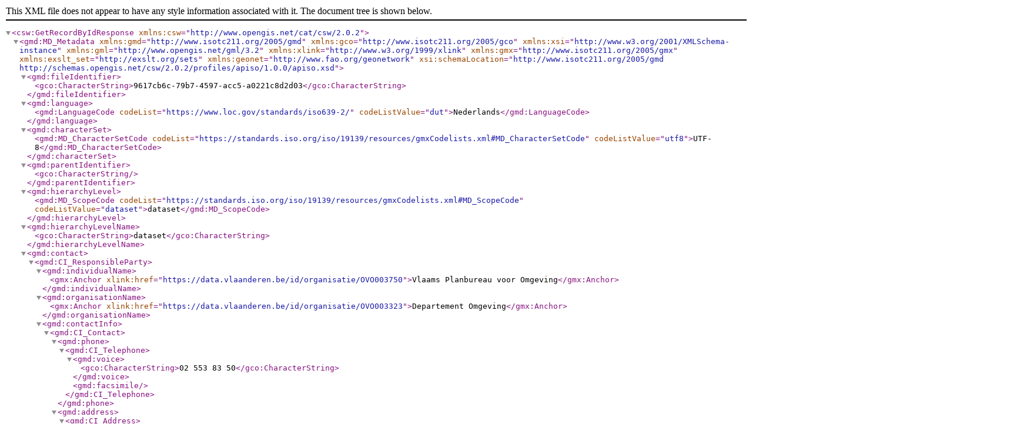

--- FILE ---
content_type: application/xml;charset=UTF-8
request_url: https://metadata.omgeving.vlaanderen.be/srv/dut/csw?request=GetRecordById&service=CSW&version=2.0.2&elementSetName=full&outputSchema=http://www.isotc211.org/2005/gmd&id=9617cb6c-79b7-4597-acc5-a0221c8d2d03
body_size: 6987
content:
<?xml version="1.0" encoding="UTF-8"?>
<csw:GetRecordByIdResponse xmlns:csw="http://www.opengis.net/cat/csw/2.0.2">
  <gmd:MD_Metadata xmlns:gmd="http://www.isotc211.org/2005/gmd" xmlns:gco="http://www.isotc211.org/2005/gco" xmlns:xsi="http://www.w3.org/2001/XMLSchema-instance" xmlns:gml="http://www.opengis.net/gml/3.2" xmlns:xlink="http://www.w3.org/1999/xlink" xmlns:gmx="http://www.isotc211.org/2005/gmx" xmlns:exslt_set="http://exslt.org/sets" xmlns:geonet="http://www.fao.org/geonetwork" xsi:schemaLocation="http://www.isotc211.org/2005/gmd http://schemas.opengis.net/csw/2.0.2/profiles/apiso/1.0.0/apiso.xsd">
    <gmd:fileIdentifier>
      <gco:CharacterString>9617cb6c-79b7-4597-acc5-a0221c8d2d03</gco:CharacterString>
    </gmd:fileIdentifier>
    <gmd:language>
      <gmd:LanguageCode codeList="https://www.loc.gov/standards/iso639-2/" codeListValue="dut">Nederlands</gmd:LanguageCode>
    </gmd:language>
    <gmd:characterSet>
      <gmd:MD_CharacterSetCode codeList="https://standards.iso.org/iso/19139/resources/gmxCodelists.xml#MD_CharacterSetCode" codeListValue="utf8">UTF-8</gmd:MD_CharacterSetCode>
    </gmd:characterSet>
    <gmd:parentIdentifier>
      <gco:CharacterString />
    </gmd:parentIdentifier>
    <gmd:hierarchyLevel>
      <gmd:MD_ScopeCode codeList="https://standards.iso.org/iso/19139/resources/gmxCodelists.xml#MD_ScopeCode" codeListValue="dataset">dataset</gmd:MD_ScopeCode>
    </gmd:hierarchyLevel>
    <gmd:hierarchyLevelName>
      <gco:CharacterString>dataset</gco:CharacterString>
    </gmd:hierarchyLevelName>
    <gmd:contact>
      <gmd:CI_ResponsibleParty>
        <gmd:individualName>
          <gmx:Anchor xlink:href="https://data.vlaanderen.be/id/organisatie/OVO003750">Vlaams Planbureau voor Omgeving</gmx:Anchor>
        </gmd:individualName>
        <gmd:organisationName>
          <gmx:Anchor xlink:href="https://data.vlaanderen.be/id/organisatie/OVO003323">Departement Omgeving</gmx:Anchor>
        </gmd:organisationName>
        <gmd:contactInfo>
          <gmd:CI_Contact>
            <gmd:phone>
              <gmd:CI_Telephone>
                <gmd:voice>
                  <gco:CharacterString>02 553 83 50</gco:CharacterString>
                </gmd:voice>
                <gmd:facsimile />
              </gmd:CI_Telephone>
            </gmd:phone>
            <gmd:address>
              <gmd:CI_Address>
                <gmd:deliveryPoint>
                  <gco:CharacterString>Koning Albert II-laan 20, bus 8</gco:CharacterString>
                </gmd:deliveryPoint>
                <gmd:city>
                  <gco:CharacterString>Brussel</gco:CharacterString>
                </gmd:city>
                <gmd:postalCode>
                  <gco:CharacterString>1000</gco:CharacterString>
                </gmd:postalCode>
                <gmd:country>
                  <gco:CharacterString>België</gco:CharacterString>
                </gmd:country>
                <gmd:electronicMailAddress>
                  <gco:CharacterString>vpo.omgeving@vlaanderen.be</gco:CharacterString>
                </gmd:electronicMailAddress>
              </gmd:CI_Address>
            </gmd:address>
            <gmd:onlineResource>
              <gmd:CI_OnlineResource>
                <gmd:linkage>
                  <gmd:URL />
                </gmd:linkage>
              </gmd:CI_OnlineResource>
            </gmd:onlineResource>
          </gmd:CI_Contact>
        </gmd:contactInfo>
        <gmd:role>
          <gmd:CI_RoleCode codeList="http://www.isotc211.org/2005/resources/codeList.xml#CI_RoleCode" codeListValue="pointOfContact" />
        </gmd:role>
      </gmd:CI_ResponsibleParty>
    </gmd:contact>
    <gmd:dateStamp>
      <gco:Date>2025-01-07</gco:Date>
    </gmd:dateStamp>
    <gmd:metadataStandardName>
      <gco:CharacterString>ISO 19115/2003/Cor.1:2006/INSPIRE-TG2.0</gco:CharacterString>
    </gmd:metadataStandardName>
    <gmd:metadataStandardVersion>
      <gco:CharacterString>GDI-Vlaanderen Best Practices – versie 2.0</gco:CharacterString>
    </gmd:metadataStandardVersion>
    <gmd:referenceSystemInfo>
      <gmd:MD_ReferenceSystem>
        <gmd:referenceSystemIdentifier>
          <gmd:RS_Identifier>
            <gmd:code>
              <gmx:Anchor xlink:href="http://www.opengis.net/def/crs/EPSG/0/31370">Belge 1972 /
                                        Belgian Lambert 72</gmx:Anchor>
            </gmd:code>
          </gmd:RS_Identifier>
        </gmd:referenceSystemIdentifier>
      </gmd:MD_ReferenceSystem>
    </gmd:referenceSystemInfo>
    <gmd:identificationInfo>
      <gmd:MD_DataIdentification>
        <gmd:citation>
          <gmd:CI_Citation>
            <gmd:title>
              <gco:CharacterString>Stadsbos - toestand 2016</gco:CharacterString>
            </gmd:title>
            <gmd:alternateTitle>
              <gco:CharacterString />
            </gmd:alternateTitle>
            <gmd:date>
              <gmd:CI_Date>
                <gmd:date>
                  <gco:Date>2022-08-31</gco:Date>
                </gmd:date>
                <gmd:dateType>
                  <gmd:CI_DateTypeCode codeList="http://standards.iso.org/ittf/PubliclyAvailableStandards/ISO_19139_Schemas/resources/Codelist/ML_gmxCodelists.xml#CI_DateTypeCode" codeListValue="creation" />
                </gmd:dateType>
              </gmd:CI_Date>
            </gmd:date>
            <gmd:date>
              <gmd:CI_Date>
                <gmd:date>
                  <gco:Date>2022-08-31</gco:Date>
                </gmd:date>
                <gmd:dateType>
                  <gmd:CI_DateTypeCode codeList="http://standards.iso.org/ittf/PubliclyAvailableStandards/ISO_19139_Schemas/resources/Codelist/ML_gmxCodelists.xml#CI_DateTypeCode" codeListValue="publication" />
                </gmd:dateType>
              </gmd:CI_Date>
            </gmd:date>
            <gmd:edition>
              <gco:CharacterString />
            </gmd:edition>
            <gmd:identifier>
              <gmd:RS_Identifier>
                <gmd:code>
                  <gco:CharacterString>d1970306-26fd-44ed-87f9-4ddd57428ab0</gco:CharacterString>
                </gmd:code>
                <gmd:codeSpace>
                  <gco:CharacterString>MercatorNet-be</gco:CharacterString>
                </gmd:codeSpace>
              </gmd:RS_Identifier>
            </gmd:identifier>
          </gmd:CI_Citation>
        </gmd:citation>
        <gmd:abstract>
          <gco:CharacterString>De geodatalaag ‘stadsbos’ bevat alle clusters van publiek toegankelijke groene ruimte met een minimale oppervlakte van 60ha.

Deze geodatalaag werd bekomen door het selectie van alle ‘groengebieden’ op basis van de landgebruikskaart (toestand 2016). Deze groengebieden werden algoritmisch geclusterd op basis van aaneengeslotenheid, waarbij ook fysieke barrières in rekening werden gebracht. Vervolgens werden enkel die groengebieden behouden die grenzen aan een te voet toegankelijke openbare weg. Op basis hiervan werden vijf rasterlagen (resolutie 10x10m²) opgemaakt waarbij clusters werden geselecteerd per functieniveau op basis van een minimale oppervlakte: buurtgroen (&gt;0,2ha); wijkgroen (&gt;10ha); stadsdeelgroen (&gt;30ha); stadsgroen (&gt;60ha); stadsbos (&gt;200ha). De geselecteerde clusters met een hoger functieniveau zijn dus steeds een deelverzameling van de geselecteerde clusters van een lager functieniveau. Opgelet, door de toegepaste methode bestaat het groentype ‘stadsbos’ niet enkel uit bos, maar uit verschillende types groene ruimte. Meer informatie is terug te vinden in dit achtergronddocument: https://archief.onderzoek.omgeving.vlaanderen.be/Onderzoek-2952295    De daarin beschreven methode werd toegepast op de landgebruikskaart  toestand 2016. 

De aanwezigheid van groen heeft een positief effect op een heel aantal verschillende aspecten die een kwalitatieve leefomgeving bepalen. Het gaat hierbij o.a. om een positief effect op de fysieke, mentale en sociale gezondheid, maar ook om biodiversiteit, klimaatbestendigheid, landschappelijke kwaliteit,…  Een gangbaar Vlaams referentiekader (geïntroduceerd  in MIRA-S 2000) om de beschikbaarheid van groene ruimte te beoordelen stelt dat elke inwoner toegang zou moeten hebben tot buurtgroen op maximaal 400m, wijkgroen op maximaal 800m, stadsdeelgroen op maximaal 1600m, stadsgroen op maximaal 3200m en stadsbos op maximaal 5000m.

Deze datalaag laat onder andere toe het aantal inwoners te berekenen in een bepaald gebied dat toegang heeft tot stadsbos rekening houdend met eerder vermelde maximale afstand.</gco:CharacterString>
        </gmd:abstract>
        <gmd:purpose>
          <gco:CharacterString />
        </gmd:purpose>
        <gmd:status>
          <gmd:MD_ProgressCode codeList="http://www.isotc211.org/2005/resources/codeList.xml#MD_ProgressCode" codeListValue="completed" />
        </gmd:status>
        <gmd:pointOfContact>
          <gmd:CI_ResponsibleParty>
            <gmd:individualName>
              <gmx:Anchor xlink:href="https://data.vlaanderen.be/id/organisatie/OVO003750">Vlaams Planbureau voor Omgeving</gmx:Anchor>
            </gmd:individualName>
            <gmd:organisationName>
              <gmx:Anchor xlink:href="https://data.vlaanderen.be/id/organisatie/OVO003323">Departement Omgeving</gmx:Anchor>
            </gmd:organisationName>
            <gmd:contactInfo>
              <gmd:CI_Contact>
                <gmd:phone>
                  <gmd:CI_Telephone>
                    <gmd:voice>
                      <gco:CharacterString>02 553 83 50</gco:CharacterString>
                    </gmd:voice>
                    <gmd:facsimile />
                  </gmd:CI_Telephone>
                </gmd:phone>
                <gmd:address>
                  <gmd:CI_Address>
                    <gmd:deliveryPoint>
                      <gco:CharacterString>Koning Albert II-laan 20, bus 8</gco:CharacterString>
                    </gmd:deliveryPoint>
                    <gmd:city>
                      <gco:CharacterString>Brussel</gco:CharacterString>
                    </gmd:city>
                    <gmd:postalCode>
                      <gco:CharacterString>1000</gco:CharacterString>
                    </gmd:postalCode>
                    <gmd:country>
                      <gco:CharacterString>België</gco:CharacterString>
                    </gmd:country>
                    <gmd:electronicMailAddress>
                      <gco:CharacterString>vpo.omgeving@vlaanderen.be</gco:CharacterString>
                    </gmd:electronicMailAddress>
                  </gmd:CI_Address>
                </gmd:address>
                <gmd:onlineResource>
                  <gmd:CI_OnlineResource>
                    <gmd:linkage>
                      <gmd:URL />
                    </gmd:linkage>
                  </gmd:CI_OnlineResource>
                </gmd:onlineResource>
              </gmd:CI_Contact>
            </gmd:contactInfo>
            <gmd:role>
              <gmd:CI_RoleCode codeList="http://www.isotc211.org/2005/resources/codeList.xml#CI_RoleCode" codeListValue="owner" />
            </gmd:role>
          </gmd:CI_ResponsibleParty>
        </gmd:pointOfContact>
        <gmd:pointOfContact>
          <gmd:CI_ResponsibleParty>
            <gmd:organisationName>
              <gmx:Anchor xlink:href="https://data.vlaanderen.be/id/organisatie/OVO050677">MercatorNet</gmx:Anchor>
            </gmd:organisationName>
            <gmd:contactInfo>
              <gmd:CI_Contact>
                <gmd:phone>
                  <gmd:CI_Telephone>
                    <gmd:voice>
                      <gco:CharacterString>02 553 83 50</gco:CharacterString>
                    </gmd:voice>
                    <gmd:facsimile />
                  </gmd:CI_Telephone>
                </gmd:phone>
                <gmd:address>
                  <gmd:CI_Address>
                    <gmd:deliveryPoint>
                      <gco:CharacterString>Koning Albert II-laan 20, bus 8</gco:CharacterString>
                    </gmd:deliveryPoint>
                    <gmd:city>
                      <gco:CharacterString>Brussel</gco:CharacterString>
                    </gmd:city>
                    <gmd:postalCode>
                      <gco:CharacterString>1000</gco:CharacterString>
                    </gmd:postalCode>
                    <gmd:country>
                      <gco:CharacterString>België</gco:CharacterString>
                    </gmd:country>
                    <gmd:electronicMailAddress>
                      <gco:CharacterString>MercatorNet@vlaanderen.be</gco:CharacterString>
                    </gmd:electronicMailAddress>
                  </gmd:CI_Address>
                </gmd:address>
                <gmd:onlineResource>
                  <gmd:CI_OnlineResource>
                    <gmd:linkage>
                      <gmd:URL />
                    </gmd:linkage>
                  </gmd:CI_OnlineResource>
                </gmd:onlineResource>
              </gmd:CI_Contact>
            </gmd:contactInfo>
            <gmd:role>
              <gmd:CI_RoleCode codeList="http://www.isotc211.org/2005/resources/codeList.xml#CI_RoleCode" codeListValue="publisher" />
            </gmd:role>
          </gmd:CI_ResponsibleParty>
        </gmd:pointOfContact>
        <gmd:pointOfContact>
          <gmd:CI_ResponsibleParty>
            <gmd:individualName>
              <gmx:Anchor xlink:href="https://data.vlaanderen.be/id/organisatie/OVO003750">Vlaams Planbureau voor Omgeving</gmx:Anchor>
            </gmd:individualName>
            <gmd:organisationName>
              <gmx:Anchor xlink:href="https://data.vlaanderen.be/id/organisatie/OVO003323">Departement Omgeving</gmx:Anchor>
            </gmd:organisationName>
            <gmd:contactInfo>
              <gmd:CI_Contact>
                <gmd:phone>
                  <gmd:CI_Telephone>
                    <gmd:voice>
                      <gco:CharacterString>02 553 83 50</gco:CharacterString>
                    </gmd:voice>
                    <gmd:facsimile />
                  </gmd:CI_Telephone>
                </gmd:phone>
                <gmd:address>
                  <gmd:CI_Address>
                    <gmd:deliveryPoint>
                      <gco:CharacterString>Koning Albert II-laan 20, bus 8</gco:CharacterString>
                    </gmd:deliveryPoint>
                    <gmd:city>
                      <gco:CharacterString>Brussel</gco:CharacterString>
                    </gmd:city>
                    <gmd:postalCode>
                      <gco:CharacterString>1000</gco:CharacterString>
                    </gmd:postalCode>
                    <gmd:country>
                      <gco:CharacterString>België</gco:CharacterString>
                    </gmd:country>
                    <gmd:electronicMailAddress>
                      <gco:CharacterString>vpo.omgeving@vlaanderen.be</gco:CharacterString>
                    </gmd:electronicMailAddress>
                  </gmd:CI_Address>
                </gmd:address>
                <gmd:onlineResource>
                  <gmd:CI_OnlineResource>
                    <gmd:linkage>
                      <gmd:URL />
                    </gmd:linkage>
                  </gmd:CI_OnlineResource>
                </gmd:onlineResource>
              </gmd:CI_Contact>
            </gmd:contactInfo>
            <gmd:role>
              <gmd:CI_RoleCode codeList="http://www.isotc211.org/2005/resources/codeList.xml#CI_RoleCode" codeListValue="custodian" />
            </gmd:role>
          </gmd:CI_ResponsibleParty>
        </gmd:pointOfContact>
        <gmd:resourceMaintenance>
          <gmd:MD_MaintenanceInformation>
            <gmd:maintenanceAndUpdateFrequency>
              <gmd:MD_MaintenanceFrequencyCode codeList="http://standards.iso.org/ittf/PubliclyAvailableStandards/ISO_19139_Schemas/resources/codelist/gmxCodelists.xml#MD_MaintenanceFrequencyCode" codeListValue="asNeeded" />
            </gmd:maintenanceAndUpdateFrequency>
          </gmd:MD_MaintenanceInformation>
        </gmd:resourceMaintenance>
        <gmd:graphicOverview>
          <gmd:MD_BrowseGraphic>
            <gmd:fileName>
              <gco:CharacterString>https://www.mercator.vlaanderen.be/raadpleegdienstenmercatorpubliek/wms?SERVICE=WMS&amp;VERSION=1.1.1&amp;REQUEST=GetMap&amp;FORMAT=image%2Fjpeg&amp;TRANSPARENT=true&amp;STYLES&amp;LAYERS=hh:hh_stadsbos_2016&amp;SRS=EPSG%3A31370&amp;WIDTH=770&amp;HEIGHT=335&amp;BBOX=22500,148200,257700,249003</gco:CharacterString>
            </gmd:fileName>
            <gmd:fileDescription>
              <gco:CharacterString>thumbnail</gco:CharacterString>
            </gmd:fileDescription>
            <gmd:fileType>
              <gco:CharacterString>JPG</gco:CharacterString>
            </gmd:fileType>
          </gmd:MD_BrowseGraphic>
        </gmd:graphicOverview>
        <gmd:descriptiveKeywords>
          <gmd:MD_Keywords>
            <gmd:keyword>
              <gmx:Anchor xlink:href="http://inspire.ec.europa.eu/theme/hh">Menselijke gezondheid en veiligheid</gmx:Anchor>
            </gmd:keyword>
            <gmd:type>
              <gmd:MD_KeywordTypeCode codeListValue="theme" codeList="https://standards.iso.org/iso/19139/resources/gmxCodelists.xml#MD_KeywordTypeCode" />
            </gmd:type>
            <gmd:thesaurusName>
              <gmd:CI_Citation>
                <gmd:title>
                  <gmx:Anchor xlink:href="http://inspire.ec.europa.eu/theme">GEMET - INSPIRE themes, version 1.0</gmx:Anchor>
                </gmd:title>
                <gmd:date>
                  <gmd:CI_Date>
                    <gmd:date>
                      <gco:Date>2008-06-01</gco:Date>
                    </gmd:date>
                    <gmd:dateType>
                      <gmd:CI_DateTypeCode codeListValue="publication" codeList="https://standards.iso.org/iso/19139/resources/gmxCodelists.xml#CI_DateTypeCode" />
                    </gmd:dateType>
                  </gmd:CI_Date>
                </gmd:date>
              </gmd:CI_Citation>
            </gmd:thesaurusName>
          </gmd:MD_Keywords>
        </gmd:descriptiveKeywords>
        <gmd:descriptiveKeywords>
          <gmd:MD_Keywords>
            <gmd:keyword>
              <gmx:Anchor xlink:href="https://metadata.vlaanderen.be/id/GDI-Vlaanderen-Trefwoorden/HERBRUIKBAAR">Herbruikbaar</gmx:Anchor>
            </gmd:keyword>
            <gmd:keyword>
              <gmx:Anchor xlink:href="https://metadata.vlaanderen.be/id/GDI-Vlaanderen-Trefwoorden/KOSTELOOS">Kosteloos</gmx:Anchor>
            </gmd:keyword>
            <gmd:keyword>
              <gmx:Anchor xlink:href="https://metadata.vlaanderen.be/id/GDI-Vlaanderen-Trefwoorden/MDGDICONFORM">Metadata GDI-Vl-conform</gmx:Anchor>
            </gmd:keyword>
            <gmd:keyword>
              <gmx:Anchor xlink:href="https://metadata.vlaanderen.be/id/GDI-Vlaanderen-Trefwoorden/MDINSPIRECONFORM">Metadata INSPIRE-conform</gmx:Anchor>
            </gmd:keyword>
            <gmd:keyword>
              <gmx:Anchor xlink:href="https://metadata.vlaanderen.be/id/GDI-Vlaanderen-Trefwoorden/TOEGEVOEGDGDIVL">Toegevoegd GDI-Vl</gmx:Anchor>
            </gmd:keyword>
            <gmd:keyword>
              <gmx:Anchor xlink:href="https://metadata.vlaanderen.be/id/GDI-Vlaanderen-Trefwoorden/VLOPENDATA">Vlaamse Open data</gmx:Anchor>
            </gmd:keyword>
            <gmd:thesaurusName>
              <gmd:CI_Citation>
                <gmd:title>
                  <gco:CharacterString>GDI-Vlaanderen Trefwoorden</gco:CharacterString>
                </gmd:title>
                <gmd:date>
                  <gmd:CI_Date>
                    <gmd:date>
                      <gco:Date>2014-02-26</gco:Date>
                    </gmd:date>
                    <gmd:dateType>
                      <gmd:CI_DateTypeCode codeList="http://standards.iso.org/ittf/PubliclyAvailableStandards/ISO_19139_Schemas/resources/Codelist/ML_gmxCodelists.xml#CI_DateTypeCode" codeListValue="publication" />
                    </gmd:dateType>
                  </gmd:CI_Date>
                </gmd:date>
              </gmd:CI_Citation>
            </gmd:thesaurusName>
          </gmd:MD_Keywords>
        </gmd:descriptiveKeywords>
        <gmd:descriptiveKeywords>
          <gmd:MD_Keywords>
            <gmd:keyword>
              <gco:CharacterString>MercatorNet</gco:CharacterString>
            </gmd:keyword>
            <gmd:keyword>
              <gco:CharacterString>OpenbareMetadata</gco:CharacterString>
            </gmd:keyword>
            <gmd:keyword>
              <gco:CharacterString>hh_stadsbos_2016</gco:CharacterString>
            </gmd:keyword>
            <gmd:keyword>
              <gco:CharacterString>groentypologieën</gco:CharacterString>
            </gmd:keyword>
          </gmd:MD_Keywords>
        </gmd:descriptiveKeywords>
        <gmd:descriptiveKeywords>
          <gmd:MD_Keywords>
            <gmd:keyword>
              <gmx:Anchor xlink:href="https://metadata.vlaanderen.be/id/GDI-Vlaanderen-Vlaamse-Administratieve-Eenheden/Vlaams Gewest">Vlaams Gewest</gmx:Anchor>
            </gmd:keyword>
            <gmd:type>
              <gmd:MD_KeywordTypeCode codeListValue="place" codeList="https://standards.iso.org/iso/19139/resources/gmxCodelists.xml#MD_KeywordTypeCode" />
            </gmd:type>
            <gmd:thesaurusName>
              <gmd:CI_Citation>
                <gmd:title>
                  <gmx:Anchor xlink:href="https://metadata.vlaanderen.be/id/GDI-Vlaanderen-Vlaamse-Administratieve-Eenheden">Vlaamse regio's</gmx:Anchor>
                </gmd:title>
                <gmd:date>
                  <gmd:CI_Date>
                    <gmd:date>
                      <gco:Date>2013-04-18</gco:Date>
                    </gmd:date>
                    <gmd:dateType>
                      <gmd:CI_DateTypeCode codeListValue="publication" codeList="https://standards.iso.org/iso/19139/resources/gmxCodelists.xml#CI_DateTypeCode">publication</gmd:CI_DateTypeCode>
                    </gmd:dateType>
                  </gmd:CI_Date>
                </gmd:date>
              </gmd:CI_Citation>
            </gmd:thesaurusName>
          </gmd:MD_Keywords>
        </gmd:descriptiveKeywords>
        <gmd:descriptiveKeywords>
          <gmd:MD_Keywords>
            <gmd:keyword>
              <gco:CharacterString>Regionaal</gco:CharacterString>
            </gmd:keyword>
            <gmd:thesaurusName>
              <gmd:CI_Citation>
                <gmd:title>
                  <gmx:Anchor xlink:href="http://inspire.ec.europa.eu/metadata-codelist/SpatialScope">INSPIRE - Ruimtelijke dekking</gmx:Anchor>
                </gmd:title>
                <gmd:date>
                  <gmd:CI_Date>
                    <gmd:date>
                      <gco:Date>2019-05-22</gco:Date>
                    </gmd:date>
                    <gmd:dateType>
                      <gmd:CI_DateTypeCode codeList="http://standards.iso.org/ittf/PubliclyAvailableStandards/ISO_19139_Schemas/resources/codelist/ML_gmxCodelists.xml#CI_DateTypeCode" codeListValue="publication" />
                    </gmd:dateType>
                  </gmd:CI_Date>
                </gmd:date>
                <gmd:identifier>
                  <gmd:MD_Identifier>
                    <gmd:code>
                      <gmx:Anchor xlink:href="https://metadata.omgeving.vlaanderen.be/srv/api/registries/vocabularies/external.theme.SpatialScope">geonetwork.thesaurus.external.theme.SpatialScope</gmx:Anchor>
                    </gmd:code>
                  </gmd:MD_Identifier>
                </gmd:identifier>
              </gmd:CI_Citation>
            </gmd:thesaurusName>
          </gmd:MD_Keywords>
        </gmd:descriptiveKeywords>
        <gmd:resourceSpecificUsage />
        <gmd:resourceConstraints>
          <gmd:MD_Constraints>
            <gmd:useLimitation>
              <gco:CharacterString>gebruik zonder garantie</gco:CharacterString>
            </gmd:useLimitation>
          </gmd:MD_Constraints>
        </gmd:resourceConstraints>
        <gmd:resourceConstraints>
          <gmd:MD_LegalConstraints>
            <gmd:useLimitation>
              <gco:CharacterString>Beperking(en) op de publieke toegang</gco:CharacterString>
            </gmd:useLimitation>
            <gmd:accessConstraints>
              <gmd:MD_RestrictionCode codeListValue="otherRestrictions" codeList="http://standards.iso.org/ittf/PubliclyAvailableStandards/ISO_19139_Schemas/resources/codelist/ML_gmxCodelists.xml#MD_RestrictionCode" />
            </gmd:accessConstraints>
            <gmd:otherConstraints>
              <gmx:Anchor xlink:href="http://inspire.ec.europa.eu/metadata-codelist/LimitationsOnPublicAccess/noLimitations">Geen beperkingen op de publieke toegang.</gmx:Anchor>
            </gmd:otherConstraints>
          </gmd:MD_LegalConstraints>
        </gmd:resourceConstraints>
        <gmd:resourceConstraints>
          <gmd:MD_LegalConstraints>
            <gmd:useLimitation>
              <gco:CharacterString>Toegangs- en (her)gebruiksvoorwaarden</gco:CharacterString>
            </gmd:useLimitation>
            <gmd:useConstraints>
              <gmd:MD_RestrictionCode codeListValue="otherRestrictions" codeList="http://standards.iso.org/ittf/PubliclyAvailableStandards/ISO_19139_Schemas/resources/Codelist/ML_gmxCodelists.xml#MD_RestrictionCode" />
            </gmd:useConstraints>
            <gmd:otherConstraints>
              <gmx:Anchor xlink:href="https://overheid.vlaanderen.be/sites/default/files/documenten/ict-egov/licenties/hergebruik/modellicentie_gratis_hergebruik_v1_0.html">In uitvoering van het Vlaamse decreet voor hergebruik van overheidsinformatie, is het
                            hergebruik geregeld d.m.v. de Modellicentie voor gratis hergebruik. Dit betekent dat elk
                            commercieel of niet-commercieel hergebruik voor onbepaalde duur is toegelaten, zonder dat
                            daar kosten aan verbonden zijn. Als enige gebruiksvoorwaarde geldt een
                            bronvermeldingsplicht.</gmx:Anchor>
            </gmd:otherConstraints>
            <gmd:otherConstraints>
              <gmx:Anchor xlink:href="https://codex.vlaanderen.be/PrintDocument.ashx?id=1019561">Toegang
                                en
                                gebruik voor het uitvoeren van taken van algemeen belang, op niveau van Vlaamse
                                overheidsinstanties is geregeld door het Besluit van de Vlaamse Regering met de regels
                                voor
                                toegang en gebruik van geografische gegevensbronnen toegevoegd aan de GDI, door
                                deelnemers
                                GDI-Vlaanderen. Dit gebruik is kosteloos.</gmx:Anchor>
            </gmd:otherConstraints>
            <gmd:otherConstraints>
              <gmx:Anchor xlink:href="https://codex.vlaanderen.be/PrintDocument.ashx?id=1020931">Toegang
                                en
                                gebruik voor het uitvoeren van taken van algemeen belang door niet-Vlaamse
                                overheidsinstanties is geregeld door het Besluit van de Vlaamse Regering met de regels
                                voor
                                toegang en gebruik van geografische gegevensbronnen toegevoegd aan de GDI, door
                                overheidsdiensten die geen deelnemer zijn aan GDI-Vlaanderen. Dit gebruik is kosteloos.</gmx:Anchor>
            </gmd:otherConstraints>
          </gmd:MD_LegalConstraints>
        </gmd:resourceConstraints>
        <gmd:resourceConstraints>
          <gmd:MD_SecurityConstraints>
            <gmd:classification>
              <gmd:MD_ClassificationCode codeList="http://standards.iso.org/ittf/PubliclyAvailableStandards/ISO_19139_Schemas/resources/codelist/ML_gmxCodelists.xml#MD_ClassificationCode" codeListValue="unclassified" />
            </gmd:classification>
          </gmd:MD_SecurityConstraints>
        </gmd:resourceConstraints>
        <gmd:spatialRepresentationType>
          <gmd:MD_SpatialRepresentationTypeCode codeList="http://www.isotc211.org/2005/resources/codeList.xml#MD_SpatialRepresentationTypeCode" codeListValue="grid" />
        </gmd:spatialRepresentationType>
        <gmd:spatialResolution>
          <gmd:MD_Resolution>
            <gmd:distance>
              <gco:Distance uom="m">10</gco:Distance>
            </gmd:distance>
          </gmd:MD_Resolution>
        </gmd:spatialResolution>
        <gmd:language>
          <gmd:LanguageCode codeList="https://www.loc.gov/standards/iso639-2/" codeListValue="dut">Nederlands</gmd:LanguageCode>
        </gmd:language>
        <gmd:characterSet>
          <gmd:MD_CharacterSetCode codeListValue="utf8" codeList="https://standards.iso.org/iso/19139/resources/gmxCodelists.xml#MD_CharacterSetCode">UTF-8</gmd:MD_CharacterSetCode>
        </gmd:characterSet>
        <gmd:topicCategory>
          <gmd:MD_TopicCategoryCode>health</gmd:MD_TopicCategoryCode>
        </gmd:topicCategory>
        <gmd:extent>
          <gmd:EX_Extent>
            <gmd:description>
              <gco:CharacterString>Huidige begrenzing</gco:CharacterString>
            </gmd:description>
            <gmd:geographicElement>
              <gmd:EX_GeographicBoundingBox>
                <gmd:westBoundLongitude>
                  <gco:Decimal>2.53000</gco:Decimal>
                </gmd:westBoundLongitude>
                <gmd:eastBoundLongitude>
                  <gco:Decimal>5.92000</gco:Decimal>
                </gmd:eastBoundLongitude>
                <gmd:southBoundLatitude>
                  <gco:Decimal>50.67000</gco:Decimal>
                </gmd:southBoundLatitude>
                <gmd:northBoundLatitude>
                  <gco:Decimal>51.51000</gco:Decimal>
                </gmd:northBoundLatitude>
              </gmd:EX_GeographicBoundingBox>
            </gmd:geographicElement>
            <gmd:geographicElement>
              <gmd:EX_GeographicDescription>
                <gmd:geographicIdentifier>
                  <gmd:MD_Identifier>
                    <gmd:code>
                      <gco:CharacterString>Vlaams Gewest</gco:CharacterString>
                    </gmd:code>
                  </gmd:MD_Identifier>
                </gmd:geographicIdentifier>
              </gmd:EX_GeographicDescription>
            </gmd:geographicElement>
            <gmd:temporalElement />
          </gmd:EX_Extent>
        </gmd:extent>
        <gmd:supplementalInformation gco:nilReason="missing">
          <gco:CharacterString>Gelieve contact op te nemen met de data-eigenaar indien er fouten
                            teruggevonden worden in deze dataset.</gco:CharacterString>
        </gmd:supplementalInformation>
      </gmd:MD_DataIdentification>
    </gmd:identificationInfo>
    <gmd:distributionInfo>
      <gmd:MD_Distribution>
        <gmd:distributionFormat>
          <gmd:MD_Format>
            <gmd:name>
              <gco:CharacterString>GeoTIFF</gco:CharacterString>
            </gmd:name>
            <gmd:version gco:nilReason="inapplicable" />
          </gmd:MD_Format>
        </gmd:distributionFormat>
        <gmd:distributor>
          <gmd:MD_Distributor>
            <gmd:distributorContact />
            <gmd:distributionOrderProcess>
              <gmd:MD_StandardOrderProcess>
                <gmd:fees />
              </gmd:MD_StandardOrderProcess>
            </gmd:distributionOrderProcess>
          </gmd:MD_Distributor>
        </gmd:distributor>
        <gmd:transferOptions>
          <gmd:MD_DigitalTransferOptions>
            <gmd:onLine>
              <gmd:CI_OnlineResource>
                <gmd:linkage>
                  <gmd:URL>https://datasets.omgeving.vlaanderen.be/be.vlaanderen.omgeving.distribution.geo.d1970306-26fd-44ed-87f9-4ddd57428ab0.multiple_layer.zip</gmd:URL>
                </gmd:linkage>
                <gmd:protocol>
                  <gmx:MimeFileType type="GeoTIFF">WWW:DOWNLOAD-1.0-http--download</gmx:MimeFileType>
                </gmd:protocol>
                <gmd:name>
                  <gco:CharacterString>hh:hh_stadsbos_2016</gco:CharacterString>
                </gmd:name>
                <gmd:description>
                  <gco:CharacterString>Stadsbos - toestand 2016</gco:CharacterString>
                </gmd:description>
              </gmd:CI_OnlineResource>
            </gmd:onLine>
            <gmd:onLine>
              <gmd:CI_OnlineResource>
                <gmd:linkage>
                  <gmd:URL>https://www.mercator.vlaanderen.be/raadpleegdienstenmercatorpubliek/ows?SERVICE=WMS&amp;service=WMS&amp;version=1.3.0&amp;request=GetCapabilities</gmd:URL>
                </gmd:linkage>
                <gmd:protocol>
                  <gmx:Anchor xlink:href="http://www.opengis.net/def/serviceType/ogc/wms">OGC:WMS</gmx:Anchor>
                </gmd:protocol>
                <gmd:applicationProfile>
                  <gmx:Anchor xlink:href="http://inspire.ec.europa.eu/metadata-codelist/SpatialDataServiceType/view">view</gmx:Anchor>
                </gmd:applicationProfile>
                <gmd:name>
                  <gco:CharacterString>hh:hh_stadsbos_2016</gco:CharacterString>
                </gmd:name>
                <gmd:description>
                  <gco:CharacterString>WMS-capabilities Stadsbos - toestand 2016</gco:CharacterString>
                </gmd:description>
              </gmd:CI_OnlineResource>
            </gmd:onLine>
            <gmd:onLine>
              <gmd:CI_OnlineResource>
                <gmd:linkage>
                  <gmd:URL>https://www.mercator.vlaanderen.be/raadpleegdienstenmercatorpubliek/ows?SERVICE=WMS&amp;service=WMS&amp;version=1.3.0&amp;request=GetMap&amp;FORMAT=image/png&amp;LAYERS=hh:hh_stadsbos_2016&amp;SRS=EPSG%3A31370&amp;WIDTH=770&amp;HEIGHT=335&amp;BBOX=22500,148200,257700,249003</gmd:URL>
                </gmd:linkage>
                <gmd:protocol>
                  <gco:CharacterString>OGC:WMS-1.3.0-http-get-map</gco:CharacterString>
                </gmd:protocol>
                <gmd:applicationProfile>
                  <gmx:Anchor xlink:href="http://inspire.ec.europa.eu/metadata-codelist/SpatialDataServiceType/view">view</gmx:Anchor>
                </gmd:applicationProfile>
                <gmd:name>
                  <gco:CharacterString>hh:hh_stadsbos_2016</gco:CharacterString>
                </gmd:name>
                <gmd:description>
                  <gco:CharacterString>WMS-getmap Stadsbos - toestand 2016</gco:CharacterString>
                </gmd:description>
                <gmd:function>
                  <gmd:CI_OnLineFunctionCode codeList="http://standards.iso.org/iso/19139/resources/gmxCodelists.xml#CI_OnLineFunctionCode" codeListValue="download" />
                </gmd:function>
              </gmd:CI_OnlineResource>
            </gmd:onLine>
            <gmd:onLine>
              <gmd:CI_OnlineResource>
                <gmd:linkage>
                  <gmd:URL>https://www.mercator.vlaanderen.be/raadpleegdienstenmercatorpubliek/ows?SERVICE=WCS&amp;version=2.0&amp;request=GetCapabilities</gmd:URL>
                </gmd:linkage>
                <gmd:protocol>
                  <gmx:Anchor xlink:href="http://www.opengis.net/def/serviceType/ogc/wcs">wcs:Capabilities (WCS 2.0)</gmx:Anchor>
                </gmd:protocol>
                <gmd:applicationProfile>
                  <gmx:Anchor xlink:href="http://inspire.ec.europa.eu/metadata-codelist/SpatialDataServiceType/download">Download Service</gmx:Anchor>
                </gmd:applicationProfile>
                <gmd:name>
                  <gco:CharacterString>hh:hh_stadsbos_2016</gco:CharacterString>
                </gmd:name>
                <gmd:description>
                  <gco:CharacterString>WCS-capabilities Stadsbos - toestand 2016</gco:CharacterString>
                </gmd:description>
              </gmd:CI_OnlineResource>
            </gmd:onLine>
            <gmd:onLine>
              <gmd:CI_OnlineResource>
                <gmd:linkage>
                  <gmd:URL>https://www.mercator.vlaanderen.be/raadpleegdienstenmercatorpubliek/ows?SERVICE=WCS&amp;version=2.0.0&amp;request=GetCoverage&amp;coverageid=hh__hh_stadsbos_2016&amp;subset=X(172000,173000)&amp;subset=Y(178000,179000)&amp;subsettingcrs=EPSG:31370&amp;response_crs=EPSG:31370</gmd:URL>
                </gmd:linkage>
                <gmd:protocol>
                  <gco:CharacterString>OGC:WCS-2.0.0-http-get-coverage</gco:CharacterString>
                </gmd:protocol>
                <gmd:name>
                  <gco:CharacterString>hh:hh_stadsbos_2016</gco:CharacterString>
                </gmd:name>
                <gmd:description>
                  <gco:CharacterString>WCS-getCoverage Stadsbos - toestand 2016</gco:CharacterString>
                </gmd:description>
              </gmd:CI_OnlineResource>
            </gmd:onLine>
          </gmd:MD_DigitalTransferOptions>
        </gmd:transferOptions>
      </gmd:MD_Distribution>
    </gmd:distributionInfo>
    <gmd:dataQualityInfo>
      <gmd:DQ_DataQuality>
        <gmd:scope>
          <gmd:DQ_Scope>
            <gmd:level>
              <gmd:MD_ScopeCode codeListValue="dataset" codeList="https://standards.iso.org/iso/19139/resources/gmxCodelists.xml#MD_ScopeCode" />
            </gmd:level>
          </gmd:DQ_Scope>
        </gmd:scope>
        <gmd:report>
          <gmd:DQ_DomainConsistency>
            <gmd:result>
              <gmd:DQ_ConformanceResult>
                <gmd:specification>
                  <gmd:CI_Citation>
                    <gmd:title>
                      <gmx:Anchor xlink:href="http://data.europa.eu/eli/reg/2010/1089">VERORDENING (EU) Nr. 1089/2010 VAN DE COMMISSIE van 23 november
                                                    2010
                                                    ter uitvoering van Richtlijn 2007/2/EG van het Europees
                                                    Parlement en
                                                    de Raad betreffende de interoperabiliteit van verzamelingen
                                                    ruimtelijke gegevens en van diensten met betrekking tot
                                                    ruimtelijke
                                                    gegevens</gmx:Anchor>
                    </gmd:title>
                    <gmd:date>
                      <gmd:CI_Date>
                        <gmd:date>
                          <gco:Date>2010-12-08</gco:Date>
                        </gmd:date>
                        <gmd:dateType>
                          <gmd:CI_DateTypeCode codeListValue="publication" codeList="https://standards.iso.org/iso/19139/resources/gmxCodelists.xml#CI_DateTypeCode" />
                        </gmd:dateType>
                      </gmd:CI_Date>
                    </gmd:date>
                  </gmd:CI_Citation>
                </gmd:specification>
                <gmd:explanation>
                  <gco:CharacterString>Geharmoniseerd volgens INSPIRE verordening</gco:CharacterString>
                </gmd:explanation>
                <gmd:pass>
                  <gco:Boolean>false</gco:Boolean>
                </gmd:pass>
              </gmd:DQ_ConformanceResult>
            </gmd:result>
          </gmd:DQ_DomainConsistency>
        </gmd:report>
        <gmd:report>
          <gmd:DQ_AbsoluteExternalPositionalAccuracy>
            <gmd:measureDescription>
              <gco:CharacterString />
            </gmd:measureDescription>
            <gmd:dateTime gco:nilReason="missing" />
            <gmd:result>
              <gmd:DQ_QuantitativeResult>
                <gmd:valueUnit>
                  <gml:UnitDefinition gml:id="ud_pos_acc">
                    <gml:identifier codeSpace="">meter</gml:identifier>
                  </gml:UnitDefinition>
                </gmd:valueUnit>
                <gmd:value>
                  <gco:Record />
                </gmd:value>
              </gmd:DQ_QuantitativeResult>
            </gmd:result>
          </gmd:DQ_AbsoluteExternalPositionalAccuracy>
        </gmd:report>
        <gmd:report>
          <gmd:DQ_CompletenessOmission>
            <gmd:measureDescription>
              <gco:CharacterString />
            </gmd:measureDescription>
            <gmd:dateTime gco:nilReason="missing" />
            <gmd:result>
              <gmd:DQ_QuantitativeResult>
                <gmd:valueUnit>
                  <gml:UnitDefinition gml:id="ud_ommission_rate">
                    <gml:identifier codeSpace="">%</gml:identifier>
                  </gml:UnitDefinition>
                </gmd:valueUnit>
                <gmd:value>
                  <gco:Record />
                </gmd:value>
              </gmd:DQ_QuantitativeResult>
            </gmd:result>
          </gmd:DQ_CompletenessOmission>
        </gmd:report>
        <gmd:report>
          <gmd:DQ_CompletenessCommission>
            <gmd:measureDescription>
              <gco:CharacterString />
            </gmd:measureDescription>
            <gmd:dateTime gco:nilReason="missing" />
            <gmd:result>
              <gmd:DQ_QuantitativeResult>
                <gmd:valueUnit>
                  <gml:UnitDefinition gml:id="ud_commisson_rate">
                    <gml:identifier codeSpace="">%</gml:identifier>
                  </gml:UnitDefinition>
                </gmd:valueUnit>
                <gmd:value>
                  <gco:Record />
                </gmd:value>
              </gmd:DQ_QuantitativeResult>
            </gmd:result>
          </gmd:DQ_CompletenessCommission>
        </gmd:report>
        <gmd:report>
          <gmd:DQ_ThematicClassificationCorrectness>
            <gmd:measureDescription>
              <gco:CharacterString />
            </gmd:measureDescription>
            <gmd:dateTime gco:nilReason="missing" />
            <gmd:result>
              <gmd:DQ_QuantitativeResult>
                <gmd:valueUnit>
                  <gml:UnitDefinition gml:id="ud_classification_rate">
                    <gml:identifier codeSpace="">%</gml:identifier>
                  </gml:UnitDefinition>
                </gmd:valueUnit>
                <gmd:value>
                  <gco:Record />
                </gmd:value>
              </gmd:DQ_QuantitativeResult>
            </gmd:result>
          </gmd:DQ_ThematicClassificationCorrectness>
        </gmd:report>
        <gmd:lineage>
          <gmd:LI_Lineage>
            <gmd:statement>
              <gco:CharacterString>Deze geodatalaag is het resultaat van het onderzoek 'groentypologieën 2019' uitgevoerd door de Vlaamse Instelling voor Technologisch Onderzoek in opdracht van het Departement Omgeving . De methodologie staat beschreven in het rapport https://archief.onderzoek.omgeving.vlaanderen.be/Onderzoek-2952295</gco:CharacterString>
            </gmd:statement>
            <gmd:processStep>
              <gmd:LI_ProcessStep>
                <gmd:description>
                  <gco:CharacterString />
                </gmd:description>
              </gmd:LI_ProcessStep>
            </gmd:processStep>
          </gmd:LI_Lineage>
        </gmd:lineage>
      </gmd:DQ_DataQuality>
    </gmd:dataQualityInfo>
  </gmd:MD_Metadata>
</csw:GetRecordByIdResponse>

